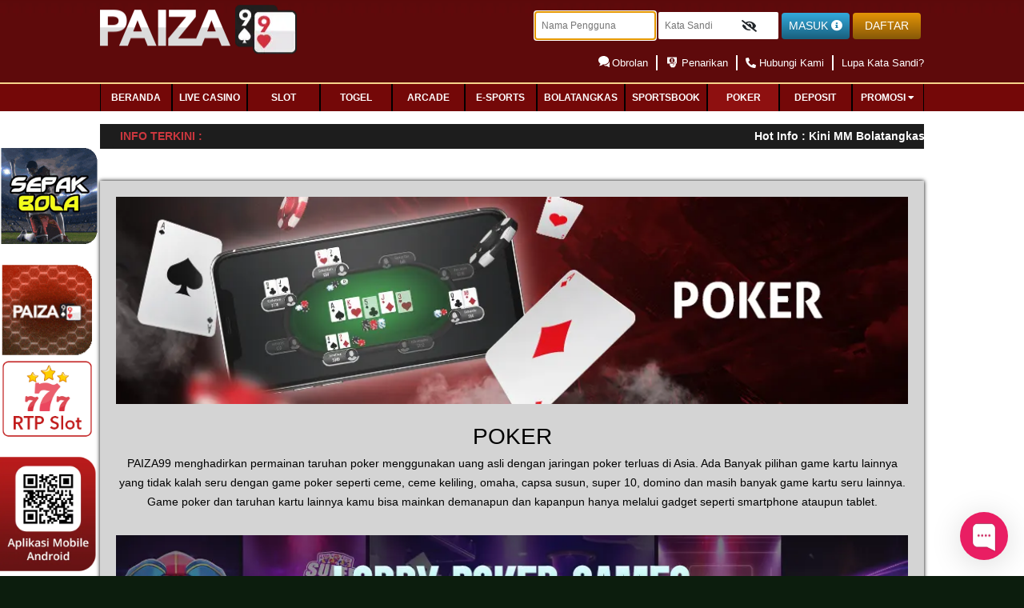

--- FILE ---
content_type: text/html; charset=UTF-8
request_url: https://paizza99.biz/games/poker
body_size: 15141
content:
<!doctype html>
<html lang="en" class="theme__paiza99">
    <head>
        <!-- Required meta tags -->
        <meta charset="utf-8">
        <meta name="viewport" content="width=device-width, initial-scale=0.3">
        <!-- Csrf Token -->
        <meta name="csrf-token" content="TSqsBl3ELQHwRG5wsM632quQrt7ROkntjAJQ9u5Q">
                <title>Paiza99 | Situs Casino Online, Slot online, dan Live Casino Terpercaya</title>
        <meta name="description" content="Paiza99 adalah situs casino online terpercaya. Daftar agen casino uang asli di situs casino, baccarat, dan slot game terbaik dari paiza99.">
        <meta name="keywords" content="paiza99, casino online, casino, live casino, agen casino, live casino online,, slot gacor,  betting online, slot online">

        <!-- Meta tag -->
 
<meta http-equiv="Content-type" content="text/html;charset=UTF-8">
<meta name="author" content="paiza99">
<meta name="robots" content="index, follow" />
<meta name="copyright" content="paiza99" />
<meta name="geo.placename" content="Jakarta" />
<meta name="geo.region" content="ID-JK" />
<meta name="geo.country" content="ID" />
<meta name="language" content="ID" />
<meta name="notif-language" content="ID" />
<meta name="tgn.nation" content="Indonesia" />
<meta name="rating" content="general" />
<meta name="distribution" content="global" />
<meta name="author" content="paiza99" />
<meta name="publisher" content="paiza99" />
<meta name="copyright" content="copyright@ 2017 paiza99" />
<meta name="DC.Publisher" content="paiza99" >
<meta name="csrf-token" content="vXkGMHbmSMahJX6chOScLCveyXuMQvt2VuTf939n">
<meta name="csrf-token" content="AzLBAPVxWXbxUDp3gHTB5IYDkWPJU1yOeaHUFM8Q">
<meta name="google-site-verification" content="Bk0SDTaGfw14xqVuPt5wizBEr9gUiaI2kiOO-3PDoo8" />
<meta name="google-site-verification" content="otK6O7Lp89FU3YN5tG68FIStyGuKNC4aexVl8FUGyqs" />
<meta name="google-site-verification" content="9AJGDKEwZf7NbeYAkgszEKnVTbHxr7bi2i2UtwxsoLc" />
<meta name="google-site-verification" content="OQuyQoZvHTs6vHcX278wsK8yXV-Nm8OitAUaQlZzFoM" />
<meta name="google-site-verification" content="cRBIcnkp9wT6PzIhcBn2qjvhb6yM8vXzbOu-LIBBnaI" />
<meta name="google-site-verification" content="R46DnLr9sSbqi2W6jrpj5AC2oM1zAZJdEeHyaZeQu84" />
<meta name="google-site-verification" content="85IdCilYPB1QdicKWaBtFhGQmj5HiwglAEkyznChJlc" />
<meta name="google-site-verification" content="6QZqwFLNNkFu83dxYExfyAg4a1pqpfnmZ2BTwdAXEUQ" />
<meta name="google-site-verification" content="57gaDrMIlnVaPHzWi2-p92HGC0A2yzKCykJZDBZg8RU" />
<meta name="google-site-verification" content="kpqsJed1LVUhCq50BlsUaP35HjIYzLYdGXgBkg1Hq2I" />
<meta name="google-site-verification" content="73ctwHc2TsEpqNhT2km8Jr_Uyo1NYOp5vp4N_RPGAnM" />
<meta name="google-site-verification" content="UX2zS82Z3dbq6bGN47VNrZkewyYjpfKNdQEwwx29bB4" />
<meta name="google-site-verification" content="lBInW693hU6NS9W-nmSTKSrFKChxdJODtCAB-w5Eyrc" />
<meta name="google-site-verification" content="M8zI8kORZ8Gt_oMrxuRnWkME-1H_DVxTm3Ria0claEg" />
<meta name="google-site-verification" content="iFyUVIo-ZmmjL-JkoyKxQcOGnKB9bVyFUvc6fIq6Q1M" />
<meta name="google-site-verification" content="6GKcQOnUX7EiECgIyEi1AeUlvHuTlT83OL1rbyzJlBg" />
<meta name="google-site-verification" content="UG2-fZtA3A0IawXiSUV2CmWMug8Yg_7BYn2pIcWY6IA" />
<meta name="google-site-verification" content="IC-eGkKAmI6niR22QOUB4D4WVWsYKXkMiiQP_iIKdjc" />
<meta name="google-site-verification" content="sodGL326D1Zi8qlCqV9exZmsNkipqhtvhox0QQ6seig" />
<meta name="google-site-verification" content="r-QfNnVIpKBl4OLxZtU8FMvtypeRmdJHdZfXYNbnJVY" />
<meta name="google-site-verification" content="MnCDtSwfGK4LyLJqA4QcAnYBHxB0KzTZbsJbVr9cbsI" />
<meta name="google-site-verification" content="s30LK335iDrcHqvWxiRd09Ksu0XC1RZDb9X1PLq-JaM" />
<meta name="google-site-verification" content="P05NohiCrHjUvhuV7dO4pI3J05D34kxcdgJkiOKXJ04" />
<meta name="google-site-verification" content="jg2eNDbRFLzwzaLQKE9LrBEU7_GRCFoacanqivg0_Cc" />
<meta name="google-site-verification" content="2M_2LSJAa2-z7S9PRHGC5I6sFc6eF6vKNedIK8fJtas" />
<meta name="google-site-verification" content="jiUgk7uzxlnIE0IyV-E2WhqkMNZPx0pYiC4yq719RE4" />
<meta name="google-site-verification" content="xWcheAhqbLnDBA9A8_lwtdhoZ20kN2Riz3Chj6hJtWc" />
<meta name="google-site-verification" content="89hk9qqaJJvgH-3BAUb1PS03kcjMOz52tqcEneNrjDY" />
<meta name="google-site-verification" content="b48iJE-t5NHY0rgyotsrzDjoT_6uRXjSbnVLU4zyfqI" />
<meta name="google-site-verification" content="4wXj9VAw_w8z8tKvVNeXnOekYFH-G2zgy7kB_qZUnAQ" />
<meta name="google-site-verification" content="Frd7GQLqJdUKyeCIo3fggi0i_f7sLMRJ7EmbKtwT2EY" />
<meta name="google-site-verification" content="-v6RdAeaRFs85zTqo8la--owQLHaPfFgTY4DVyE8dGY" />
<meta name="google-site-verification" content="_LgCR9LB3wAAk-GFyqdH65gvU4NxaaUxaPu-2mxd3sU" />
<meta name="google-site-verification" content="NKv6uGvVXyizD43fgWUVconHED96QPt6bnmy9rog9ZA" />
<meta name="google-site-verification" content="uE5wJWUHxwwHV7hAylfY2R3zB70aDCYmkMdR8QlWdR4" />
<meta name="google-site-verification" content="ZSTeapI9dyR-7aSp9dDxGcgRKKGPBDVG9VPpKtdT3uU" />
<meta name="google-site-verification" content="NZsZmkJuEXscS9ApmpNt9qbVXA9W2u-HlVzZqK4OeTY" />
<meta name="google-site-verification" content="kIFwzCiHu3YJSrEH_46pNyS9cNXP3YrKRiM2qYDTI7Y" />
<meta name="google-site-verification" content="Pqo5jDuWCbDUmCwHmlh_k8ws6I-kSZaka04Ek33ZfCs" />
<meta name="google-site-verification" content="_60BtGdMIoMUVO2snwzarkTwrbSL6Vu5fZNK3iQQA1g" />
<meta name="google-site-verification" content="ZKPi9U0RUHaGSHm0PhY1uW5bUMBWZSCcVP1SSPKpy8E" />
<meta name="google-site-verification" content="KDoY6bNeS43W7-AFliMOMnPCeyBa_efQx521eSYgcqY" />
<meta name="google-site-verification" content="pga4P3bJhGSRJnsgWV8jI5hutFB4OUPn_NpdJxR2s88" />
<meta name="google-site-verification" content="JTloQNFBS8DYkOSxXNvS4l6h0t2iAy3sUCnJkhOWWdw" />
<meta name="google-site-verification" content="MF6jrlWrDGgLx2FDW7QHxDgvIMP3n_tYVAodMNeHz_M" />
<meta name="google-site-verification" content="lIOEaxOifRpsjp6J2oXWQe8mBJoM5dUw4cycXN4mKEg" />
<meta name="google-site-verification" content="zL_PJTEEpThf2-ZTLR-mczwbo8ZGq4ciI7jgGpdo7TE" />
<meta name="google-site-verification" content="8JjggJKtRtzzXXY8O8KexcIuxKmoHJxnt1z5sfx0XWU" />
<meta name="google-site-verification" content="cC4DtQUV0hC2BXewEUo4KtCqWOvNzO8ByEwml6GnPcs" />
<meta name="google-site-verification" content="O4FSIfQtrKh5duHWlvDAEhG8ipg5sX3yMS4NObTBvyk" />
<meta name="google-site-verification" content="yrCvUV25RPMGMLHPvwwvtQLGPQorTjJrLVcBYcbxu84" />
<meta name="google-site-verification" content="8OiU4PrVesE6a4L_ExoGExVSslIf2Wv1dgAJaswngAw" />
<meta name="google-site-verification" content="7RqatI5inW_5boNUbrgxB0x5EivWN-KEMi0FF5Kq_ZE" />
<meta name="google-site-verification" content="Dqq8IrDdXQHNluMRJ2FXgm1iE0tErEcb1DruJMkHqck" />
<meta name="google-site-verification" content="wVe1-H1ELN0ztsfuIpObXSKsZs3q6CStCdAmM-lITsE" />
<meta name="google-site-verification" content="MPdM_sN2dP-K-dSJEryuZj2EYuym9RPZ-GPjiIijLyc" />
<meta name="google-site-verification" content="sVRmvOEK7mfDrDchLAxTbIfjb7bKPynVdBWD0u6DzGk" />
<meta name="google-site-verification" content="DZHTHM5QFekTCnRO3_opo1tPyaX4xlgkC_mXoA6b0U0" />
<meta name="google-site-verification" content="3aBBCFQwmr1oitT9WCjp2TEbjdnqDanHxVqWu11zh4U" />
<meta name="google-site-verification" content="nZo8wv5riFd0kI4bA88_TLK1ASrWO4c6FdtCc2D_uBU" />
<meta name="google-site-verification" content="1Y0BGxMOzD8panU5Dv4ZL1eYq-9u_q_xy5rvKetkdJI" />
<meta name="google-site-verification" content="GDleOXBa0Y9-cYDOEPms-G9g8f5mgogvqdomLpdD718" />
<meta name="google-site-verification" content="tJejX4xQKcpxvKkejTSwuAz7ROFP62LuEkP6HtksR9E" />
<meta name="google-site-verification" content="G7VAUwKLJCz8UKZt0AnS_qrjMFIgBa6lFD5XIcFqZpI" />
<meta name="google-site-verification" content="dz4I1kakdGmskdONXmmXwlrOkVAQ_YpV8vw7Se3OxnA" />
<meta name="google-site-verification" content="ayRrOBYWI2Iut8XEsLpUd-nYwcoZOtkpD2vUtnC4S2o" />
<meta name="google-site-verification" content="b0HIe-fPyGnhzWqMobR77QQUNwdI9ifGRVhUqUC2V3A" />
<meta name="google-site-verification" content="HQ-YFA5AFgRQDwFViLDZA7Dh27IA9_ZtHDPmurxOVYU" />
<meta name="google-site-verification" content="Fxn4OQ0FL8ywALqXtFRiUFa5w5RKNIuPmD7b3GHRkAE" />
<meta name="google-site-verification" content="Q3rjyPHhWdY5Tu8T46KdLPzLZ6jeNCRQrSbbwJSaNsc" />
<meta name="google-site-verification" content="q6ZBc6FYni485JPB3BaxWDj-e85XJ_1ilVc3WRqoZqc" />
<meta name="google-site-verification" content="jN55HJemVTcpFNCM85bYHv1sNzeReOJIDMmYHI1UHvg" />
<meta name="google-site-verification" content="54AnygJi_TkalhK8LCU90c57tAaF648nbt9QVw-GdxY" />
<meta name="google-site-verification" content="rDbkHhOg68Udggt1X8YrIXh8pfOqVJJqqaRz-x6YBew" />
<meta name="google-site-verification" content="Gigt99EgKAZ-Vg25TRA8bW9FyJYg-feDukbJES00WdU" />
<meta name="google-site-verification" content="yxVLfDUzbYkzNJaX3W_FgKggwLgOAXxa0NesoWizoUw" />
<meta name="google-site-verification" content="rH42IVbc9QmS8q1asN_t_WMcuBJiBMe_-JhNfQWDIKs" />
<meta name="google-site-verification" content="A1re-8UZqrkhucVsgXJxtB7wriVp0a-4fmNlNHPGuQ0" />
<meta name="google-site-verification" content="3NQ46HEd4shbu1Cl763tO-e3TChT8ufnLr7lYV_AtDE" />
<meta name="google-site-verification" content="8m-IlQTFzxMC8DArvsH7nDLgizsXWmHqAobbHTkgOeU" />
<meta name="google-site-verification" content="kOFhe2W0eQrBivE6y3VLKgvfjf4-w76VD29OopNUq-g" />
<meta name="google-site-verification" content="9WbTHDZaIZD_2KOHZIVt1ck_JWiVyKStI1m0VrEw-Kg" />
<meta name="google-site-verification" content="vjCN2-d3rJpQZGkX9laWRl1Vciky2IQrpEu63gsXuXE" />
<meta name="google-site-verification" content="gaiH5703RsdjTrfEgWVXBtscfQ04ANxm-LmGY8rxTzg" />
<meta name="google-site-verification" content="eUmY-CpMxRSzpfOuubmAD-p_4Oo29G1vvnaqZPBNG6Q" />
<meta name="google-site-verification" content="ukw4aTw9yiuFG30F5IgfnGy5PwPyz-uh6sIhmYHGxSU" />
<meta name="google-site-verification" content="jeG79ucsu_hJCaq4iVVcEvVF_B1QYkixtqRGrOglgjU" />
<meta name="google-site-verification" content="BhFF5AZ-xgWQ0lgd4AbGzLEVZ4tmMKKBquBLI0ZK1rw" />
<meta name="google-site-verification" content="stW1HHSwi-8iT5nskcDLXlm_dDlF-f1aPR3JQMhK464" />
<meta name="google-site-verification" content="KtW87i21IT1pqMnXQLwl2BOS1IgQ7CfApstKWPPiNrk" />
<meta name="google-site-verification" content="QOayfLyRVuVjHOE41mxXM9DY_bE6ejMBmL2f4Bl3B-8" />
<meta name="google-site-verification" content="6_aD_pIS_bKWQq53xbSLP2at92GQeixPp4JLs2WIhY4" />
<meta name="google-site-verification" content="dPpRQcNi-1TM6woXovEa09KN7uKPfwfnjm8LgL50eZ8" />
<meta name="google-site-verification" content="9ehOV2uoZSsheoSAWOELM-SNNw84H-CgYXyKViuMgRw" />
<meta name="google-site-verification" content="9rPENcisPb9peyGSaIA7WZyNFk53v6NYc2BjCuH36ME" />
<meta name="google-site-verification" content="0Bvw0I8joej-NpQcVX_gvsjPnfkQI_G4yM187qpNaXE" />
<meta name="google-site-verification" content="FbmB8wlDdRoyeEn8z_hVb8rhBEbC4g8qYuRfLQqh_Ds" />
<meta name="google-site-verification" content="fRZTVE6y8Kr4DuPxIePJqZd0rV1NWILBa-2UVf-S4hQ" />
<meta name="google-site-verification" content="ZGlHJsE9L06SBU_swniE3qDHGm7QiXAZ7uCOdEne_a0" />
<meta name="google-site-verification" content="-sRYnpVV8kDgvCHjIylR2L7qVYy-dlbqGg1_L2QnqkI" />
<meta name="google-site-verification" content="EZEwWXVWOOAB6lgd9Qr1YKIUMYdztRNYmnU2flBiTpA" />
<meta name="google-site-verification" content="KwRE6Y7ktL_OK8HH5SZzMYxdpmkjugXUf5FSxjeWK18" />
<meta name="google-site-verification" content="PqjdMf49KXbSvVwmuMaM4jhmr79oTIqperQtZ5ba3K8" />
<meta name="google-site-verification" content="DgI9NrMYYyLT1uuX0MQFSBLBSXm3PVMZTEEAYKpTneM" />
<meta name="google-site-verification" content="WBFo4eIKAhbnp1ivDAVZoI0QCzA3_KtDPcfPyR15jUA" />
<meta name="google-site-verification" content="UCKYS7kD4mNcqiiLKTSbAeNzcbFe5VbK94YfuUJhpTA" />
<meta name="google-site-verification" content="ip0eXDj8Lxt-uRFL1iO_HVBguPJDUSQxCQImpTJxf94" />
<meta name="google-site-verification" content="ITcqHZ62YFgVztA3tefMYxbURRnVfhU1hKe4gDDFCUI" />
<meta name="google-site-verification" content="WkMWqCxULKePkEGEjJn7OMKNwdzveXf59wZ4u4EaF50" />
<meta name="google-site-verification" content="nkz5n5zKc82ucp_tZ3PIusHo-hdqkn9H78I01cNATf0" />
<meta name="google-site-verification" content="PH_xppmqlto9G1noQCUwSZZbu3l7bMZgXdBLfIiZ9LE" />
<meta name="google-site-verification" content="y-T75mTcGbQxSIELpBre1a8QcRK3sgyTn3RnGf3AcEU" />
<meta name="google-site-verification" content="AkUj_MEMAHHBxzVCkZhNQadrJfW3MjLzWzkP7Dh129Y" />
<meta name="google-site-verification" content="iYHpMLw-IZCpiq4v6tw11l0nZeHsDVKDJVnKclrhu4c" />
<meta name="google-site-verification" content="XUGAealeOQmW3ZLM7aTipXLIXbK0eCf0jOjUT5rFZdA" />
<meta name="google-site-verification" content="O0Kql8rL-vus3LTBxa9sbnXW9bHq4T-U27kGLezNmnk" />
<meta name="google-site-verification" content="VtiTu1PLwpkMmGR40jBDbfwo0HgChFJQebE1aW-RxF0" />
<meta name="google-site-verification" content="Vyv4Zi2ixxMez_BVi70kmRs1952ak5-uHsGo7tg79H0" />
<meta name="google-site-verification" content="wH3WdjkDLtkvAqCalCIgEfIO4E8AJCRzxhnX91Apmcg" />
<meta name="google-site-verification" content="tbDX0cJp8nOPxmgOPn_cbZKeJEQ0A0XgdZ0ZKgNQqsA" />
<meta name="google-site-verification" content="kp_d_0neG1g1K-9LVcKS9i58iVb4KPw3u-P3AAHusDs" />
<meta name="google-site-verification" content="d12Jr13ALAG8ND9C9Hkdrm6A2bVOfwUZz3_jxg_AnD0" />
<meta name="google-site-verification" content="jcfsUiee_xOtnm0Sl9tR7o-eOnGAok-zkFjW-TrzVF0" />
<meta name="google-site-verification" content="_oLzGRChJ7tjzxa4Q0BgI5tzCaVPf2CcT1fyLNre52g" />
<meta name="google-site-verification" content="xpSAYeppFLm6_TcF1xMBfDqSGBlApFx-beptQDpVa24" />
<meta name="google-site-verification" content="rXh9HZ5qI4GWuGE9uZmGZ7xm2JqwwbfbxjoCuUr2htk" />
<meta name="google-site-verification" content="Eo1g_m7pVWBjMP6aaDeMlfLUNq20bDUno9-SrSbi26s" />


<link rel="canonical" href="https://paiza.xyz" />
<link rel="amphtml" href="https://gamingzonaarea.online/paiza99" />

<script type='application/ld+json'> 
{
 "@context": "https://schema.org",
 "@type": "Organization",
 "name": "Paiza99",
 "alternateName": "Paiza99",
 "url": "https://paiza.xyz",
 "logo": "https://paiza.xyz/template/casino/desktop/assets/paiza99/img/logo/logo.webp" ,
 "description": "Paiza99 adalah situs casino online terpercaya. Daftar agen casino uang asli di situs casino paiza99. Mainkan game live casino, baccarat, dan slot game terbaik dari paiza99" 
}
</script>
        <meta name="forceClientDetect" content="desktop">
        <link rel="stylesheet" href="https://fonts.googleapis.com/css?family=Montserrat" />
        <link rel="shortcut icon" type="image/x-icon" href="https://paizza99.biz/template/casino/desktop/assets/paiza99/img/logo/favicon.webp?v=0.6"/>
        <link rel="canonical" href="https://paiza.xyz" />
        <!-- dewacrm css -->
            <link rel="stylesheet" href="https://s3-ap-southeast-1.amazonaws.com/idnpopups/retention/tingle.min.css">
            <link rel="stylesheet" href="https://paizza99.biz/template/casino/desktop/assets/paiza99/css/nw-style.css?v=0.7">
        <!-- end dewacrm css -->
        
        <!-- <meta  name='viewport' content='width=device-width, initial-scale=1.0, maximum-scale=1.0, user-scalable=0' /> -->
        <!-- Load styles -->
        <link rel="stylesheet" href="https://paizza99.biz/template/casino/assets/css/fonts.css?v=1.1.3.8">
<link rel="stylesheet" href="https://paizza99.biz/template/casino/desktop/assets/paiza99/css/app__paiza99.css?v=1.1.3.8">
<link rel="stylesheet" href="https://paizza99.biz/template/casino/desktop/assets/paiza99/css/app_hotmatch.css?v=1.1.3.8">
<link rel="stylesheet" href="https://paizza99.biz/template/casino/assets/css/fontawesome.css?v=1.1.3.8">
<link rel="stylesheet" href="https://paizza99.biz/template/casino/assets/css/brands.css?v=1.1.3.8">
<link rel="stylesheet" href="https://paizza99.biz/template/casino/assets/css/regular.css?v=1.1.3.8">
<link rel="stylesheet" href="https://paizza99.biz/template/casino/assets/css/solid.css?v=1.1.3.8">
<link rel="stylesheet" href="https://paizza99.biz/template/casino/assets/css/owl.carousel.css?v=1.1.3.8">
<link rel="stylesheet" href="https://paizza99.biz/template/casino/assets/css/swiper-bundle2.min.css?v=1.1.3.8">
<link rel="stylesheet" href="https://paizza99.biz/plugins/izi-toast/iziToast.min.css?v=1.1.3.8">
<link rel="stylesheet" href="https://paizza99.biz/template/casino/assets/css/datepicker/bootstrap-datepicker.css?v=1.1.3.8">
<link rel="stylesheet" href="https://paizza99.biz/template/casino/assets/css/falling-animation.css?v=1.1.3.8">






    

        
    </head>
    <body
         >
                
            <!-- Modal -->
<div class="modal modal-login fade" id="exampleModal" tabindex="-1" aria-labelledby="exampleModalLabel" aria-hidden="true">
    <div class="modal-dialog modal-dialog-centered modal-login__dialog">
        <div class="modal-content modal-login__content">
            <div class="modal-header modal-login__header">
                <a type="button" class="close modal-login__close" data-dismiss="modal" aria-label="Close">
                    <i class="fas fa-times"></i>
                </a>
            </div>
            <div class="modal-body">
                <div class="modal-login__form-header">
                    <img class="image-header" src="https://paizza99.biz/template/casino/desktop/assets/paiza99/img/logo/logo.webp">
                    <div class="modal-login__form-header-title">Masuk</div>
                </div>
                <form class="form-modal" method="POST" action="https://paizza99.biz/login" autocomplete="OFF">
                    <input type="hidden" name="_token" value="TSqsBl3ELQHwRG5wsM632quQrt7ROkntjAJQ9u5Q">                    <div class="input-group form-modal__group">
                        <div class="input-group-prepend">
                            <span class="input-group-text" id="basic-addon1">
                                <i class="fas fa-user"></i>
                            </span>
                        </div>
                        <input type="text" class="form-control username-check none-radius" style="background-color:#E0E0E0;" name="username" placeholder="NAMA PENGGUNA" aria-label="Username" aria-describedby="basic-addon1">
                    </div>
                    <div class="input-group form-modal__group">
                        <div class="input-group-prepend">
                            <span class="input-group-text" id="basic-addon1">
                                <i class="fas fa-lock"></i>
                            </span>
                        </div>
                        <input class="form-control none-radius" style="background-color:#E0E0E0;" id="password_login" type="password" name="password" placeholder="KATA SANDI" required="">
                        <button class="btn form-user__btn form-user__btn--pass show-pass icon-modal-eye" input="password_login" type="button" show="0">
                            <i class="fa fa-eye-slash"></i>
                        </button>
                    </div>
                    <div class="form-row">
                        <div class="form-group col-sm-6 form-modal__group form-modal__group--center">
                            <div class="form-check">
                                <input class="form-check-input" type="checkbox" id="gridCheck">
                                <label class="form-check-label" for="gridCheck">
                                    Ingat saya
                                </label>
                            </div>
                        </div>
                        <div class="form-group col-sm-6 form-modal__group form-modal__group--center">
                            <a href="https://paizza99.biz/forgot_password" class="form-modal__link">Lupa Kata Sandi?</a>
                        </div>
                    </div>
                    <div class="form-modal__btn-submit-wrapper">
                        <button type="submit" class="btn form-modal__btn form-modal__btn--login">Masuk</button>
                    </div>
                </form>
                <div class="modal-login__footer">
                    <div class="modal-login__footer-title">Atau</div>
                    <a href="https://paizza99.biz/register" class="btn form-modal__btn form-modal__btn--register">Daftar</a>
                </div>
            </div>
        </div>
    </div>
</div>
        
        <div id="snowflake-container"></div>
        <!-- header -->
        <div class="header header--fixed"     style="background-image: url(https://premicloud.net/banner/image/promotion/Paiza99_Desktop_Desktop.webp) !important; background-repeat: no-repeat; background-position: top center;"
>
    
            <div class="header-content__container">
    <div class="header-content__row">
        <div class="header-content__wrapper header-content__wrapper--logo">
            <a href=" /  " class="header-content-logo">
    <img id="logo" src="https://paizza99.biz/template/casino/desktop/assets/paiza99/img/logo/logo.webp"  alt="Paiza99 | Situs Casino Online, Slot online, dan Live Casino Terpercaya" title="Paiza99 | Situs Casino Online, Slot online, dan Live Casino Terpercaya">
</a>        </div>
        <div class="header-content__wrapper header-content__wrapper--menu">
            <div class="header-content-info">
                <form class="form-inline form-user" method="POST" action="https://paizza99.biz/login" autocomplete="OFF" id="formlogin-header" from="header">
                    <input type="hidden" name="_token" value="TSqsBl3ELQHwRG5wsM632quQrt7ROkntjAJQ9u5Q">                    <div class="form-group form-user__group">
                        <input class="form-user__input username-check" placeholder="Nama Pengguna" name="username" required="" autofocus="">
                    </div>
                    <div class="form-group form-user__group">
                        <input class="form-user__input" placeholder="Kata Sandi" id="password_logins" type="password" name="password" required="">
                        <button class="btn form-user__btn form-user__btn--pass show-pass" input="password_logins" type="button" show="0">
                            <i class="fa fa-eye-slash"></i>
                        </button>
                    </div>
                    <button type="submit" class="btn form-user__btn form-user__btn--login" value="Masuk">Masuk <i class="fas fa-info-circle"></i></button>
                    <a href="https://paizza99.biz/register" class="btn form-user__btn form-user__btn--register">Daftar</a>
                </form>
            </div>
            <div class="header-content-nav">
                <ul class="header-content-nav__menu">
                    <li class="header-content-nav__item">
                                            <a href="javascript:void(0);" onclick="LC_API.open_chat_window({source:'eye catcher'});return false" class="header-content-nav__link">
                            <i class="ico-header ico-live-chat"></i> Obrolan
                        </a>
                                        </li>
                    <li class="header-content-nav__item">
                        <a href="https://paizza99.biz/withdraw/landing" class="header-content-nav__link">
                            <i class="ico-header ico-withdraw"></i> Penarikan
                        </a>
                    </li>
                    <li class="header-content-nav__item">
                        <a href="https://paizza99.biz/page/contact-us" class="header-content-nav__link">
                            <i class="fas fa-phone-alt"></i> Hubungi Kami
                        </a>
                    </li>
                    <li class="header-content-nav__item">
                        <a href="https://paizza99.biz/forgot_password" class="header-content-nav__link">
                            Lupa Kata Sandi?
                        </a>
                    </li>
                </ul>
            </div>
        </div>

    </div>
</div>    
    

    <div class="header-navbar">
        <div class="header-navbar__container">
            <div class="header-navbar__row">
                <div class="header-navbar__wrapper">
                    <ul class="header-navigation">
                        
                        <li class="header-navigation__item ">
                            <a                                      href="https://paizza99.biz"
                                 class="header-navigation__link">
                                <span class="header-navigation__tag header-navigation__tag">BERANDA</span>
                            </a>

                        </li>
                                                    <li class="header-navigation__item ">
                                <a
                                                                    href="https://paizza99.biz/games/live-casino?category=lobby"
                                                                    class="header-navigation__link">
                                    <span class="header-navigation__tag">Live Casino</span>
                                </a>
                            </li>
                            <li class="header-navigation__item ">
                                <a href="https://paizza99.biz/games/slot" class="header-navigation__link">
                                    <span class="header-navigation__tag">Slot</span>
                                </a>
                                                            </li>
                                                <li class="header-navigation__item ">
                            <a href="https://paizza99.biz/games/togel" class="header-navigation__link">
                                <span class="header-navigation__tag">Togel</span>
                            </a>
                                                    </li>
                        <li class="header-navigation__item ">
                            <a href="https://paizza99.biz/games/idnrng" class="header-navigation__link">
                                <span class="header-navigation__tag">Arcade</span>
                            </a>
                                                    </li>
                        <li class="header-navigation__item ">
                            <a href="https://paizza99.biz/games/esports" class="header-navigation__link" >
                                <span class="header-navigation__tag">e-sports</span>
                            </a>
                                                    </li>
                        <li class="header-navigation__item ">
                                                                                        <a href="https://paizza99.biz/games/mickeymouse" class="header-navigation__link">
                                    <span class="header-navigation__tag">BolaTangkas</span>
                                </a>
                                                                                </li>
                        <li class="header-navigation__item ">
                            <a href="https://paizza99.biz/games/sportsbook" class="header-navigation__link">
                                <span class="header-navigation__tag">Sportsbook</span>
                            </a>
                                                    </li>
                                                    <li class="header-navigation__item  active ">
                                <a href="https://paizza99.biz/games/poker" class="header-navigation__link">
                                    <span class="header-navigation__tag">POKER</span>
                                </a>
                                                            </li>
                                                <li class="header-navigation__item ">
                            <a href="  https://paizza99.biz/deposit/landing " class="header-navigation__link">
                                <span class="header-navigation__tag">Deposit</span>
                            </a>
                        </li>
                                                    <li class="dropdown header-navigation__item " type="button" id="dropdownMenuButton" data-toggle="dropdown" aria-haspopup="true" aria-expanded="false">
                                <a class="header-navigation__link">
                                    <span class="header-navigation__tag">Promosi <span><i class="fas fa-caret-down" style="display: contents;"></i></span></span>
                                </a>
                            </li>
                                <div class="dropdown-menu" aria-labelledby="dropdownMenuButton">
                                <li class="header-navigation__item ">
                                    <a href="https://paizza99.biz/promotion" class="header-navigation__link" style="border: none">
                                        <span class="header-navigation__tag">Promosi</span>
                                    </a>
                                </li>
                                <li class="header-navigation__item ">
                                    
                                        <a                                                  class="header-navigation__link" style="border: none"href="https://paizza99.biz/referral
                                            " >
                                            <span class="header-navigation__tag">Referral</span>
                                        </a>
                                    
                                </li>
                            </div>
                                                                    </ul>
                </div>
            </div>
        </div>
    </div>
</div>
        <!-- / header -->
        
        
        <div class="content content--header-fixed" >
            <div class="content__container">
                <div class="content__wrapper">
                    <div class="marquee">
    <div class="marquee__container">
        <div class="marquee__wrapper">
                        <label class="marquee__label">Info Terkini :</label>
                        <div class="marquee__msg">
                <div class="marquee__content">
                    <div id="runningText">
                        Hot Info : Kini MM Bolatangkas Paiza99 Hadir Fitur Jackpot Mega Prize  . Link Alternatif Resmi : https://heylink.me/paiza99.store ,  https://paiza99deal.net ,https://paizaslot1.online, https://paiza303.us
                    </div>
                </div>
            </div>
        </div>
    </div>
</div>
                    <div class="content__main">
        <div class="game-lobby">
        <div class="game-box game-box--transparent">
            <div class="game-box game-box--transparent">
    <div class="game-box__wrapper">
        <div class="game-box__item game-box__item--row-1">
            <picture style="width: 100%; padding-bottom: 10px;">
                <img src="https://paizza99.biz/template/casino/desktop/assets/paiza99/img/poker/Poker-Thumbnail.webp" style="width: 100%;" alt="poker" title="poker">
            </picture>
        </div>
        <div class="game-box__item game-box__item--row-1">
            <div class="game-box__title-page">
                <p>POKER</p>
                <span>
                    PAIZA99 menghadirkan permainan taruhan poker menggunakan uang asli dengan jaringan poker terluas di Asia. Ada Banyak pilihan game kartu lainnya yang tidak kalah seru dengan game poker seperti ceme, ceme keliling, omaha, capsa susun, super 10, domino dan masih banyak game kartu seru lainnya. Game poker dan taruhan kartu lainnya kamu bisa mainkan demanapun dan kapanpun hanya melalui gadget seperti smartphone ataupun tablet.
                </span>
            </div>
        </div>
        <div class="game-box__item game-box__item--row-1">
            <div class="game-box__title-page">
                                    <a data-toggle="modal" data-target="#exampleModal" class="submitKecil">
                                                        <picture style="width: 100%; padding-bottom: 10px;">
                            <img src="https://paizza99.biz/template/casino/mobile/assets/paiza99/img/poker/pokernewlobby.webp" alt="Paiza99 | Situs Casino Online, Slot online, dan Live Casino Terpercaya" style="width: 100%;">
                        </picture>
                    </a>
            </div>
        </div>
                                                        <div class="game-box__item  game-box__item--row-6  box-item-poker">
                        <div class="game-box__item-wrapper">
                                                            <img class="game-box__item-img lazy" src="https://csnmedia.asia/paiza99/media/spots/lobby-idnpoker/Paiza991.webp" alt="Mejahoki.webp" style="width: 100%;height: 150px;">
                                                        
                                                                                        <div class="game-box__item-badge">NEW</div>
                                                                                    <div class="game-box__btn-overlay">
                                                                                                    <a href="javascript:void(0)" data-toggle="modal" data-target="#exampleModal" class="btn game-box__btn">Mainkan</a>
                                                            </div>
                        </div>
                        <div class="game-box__title">
                            <p>Joker Cash</p>
                        </div>
                    </div>
                                                                <div class="game-box__item  game-box__item--row-6  box-item-poker">
                        <div class="game-box__item-wrapper">
                                                            <img class="game-box__item-img lazy" src="https://csnmedia.asia/paiza99/media/spots/lobby-idnpoker/Paiza99.webp" alt="jos.png" style="width: 100%;height: 150px;">
                                                        
                                                                                        <div class="game-box__item-badge">NEW</div>
                                                                                    <div class="game-box__btn-overlay">
                                                                                                    <a href="javascript:void(0)" data-toggle="modal" data-target="#exampleModal" class="btn game-box__btn">Mainkan</a>
                                                            </div>
                        </div>
                        <div class="game-box__title">
                            <p>Joker Spin</p>
                        </div>
                    </div>
                                                                <div class="game-box__item  game-box__item--row-6  box-item-poker">
                        <div class="game-box__item-wrapper">
                                                            <img class="game-box__item-img lazy" src="https://csnmedia.asia/paiza99/media/spots/lobby-idnpoker/super 10.webp" alt="Super10.webp" style="width: 100%;height: 150px;">
                                                        
                                                                                                                <div class="game-box__btn-overlay">
                                                                                                    <a href="javascript:void(0)" data-toggle="modal" data-target="#exampleModal" class="btn game-box__btn">Mainkan</a>
                                                            </div>
                        </div>
                        <div class="game-box__title">
                            <p>Super 10</p>
                        </div>
                    </div>
                                                                <div class="game-box__item  game-box__item--row-6  box-item-poker">
                        <div class="game-box__item-wrapper">
                                                            <img class="game-box__item-img lazy" src="https://csnmedia.asia/paiza99/media/spots/lobby-idnpoker/bandar capsa.webp" alt="Bandar-Capsa.webp" style="width: 100%;height: 150px;">
                                                        
                                                                                                                <div class="game-box__btn-overlay">
                                                                                                    <a href="javascript:void(0)" data-toggle="modal" data-target="#exampleModal" class="btn game-box__btn">Mainkan</a>
                                                            </div>
                        </div>
                        <div class="game-box__title">
                            <p>Bandar Capsa</p>
                        </div>
                    </div>
                                                                <div class="game-box__item  game-box__item--row-6  box-item-poker">
                        <div class="game-box__item-wrapper">
                                                            <img class="game-box__item-img lazy" src="https://csnmedia.asia/paiza99/media/spots/lobby-idnpoker/qq spirit.webp" alt="QQ-Spirit.webp" style="width: 100%;height: 150px;">
                                                        
                                                                                                                <div class="game-box__btn-overlay">
                                                                                                    <a href="javascript:void(0)" data-toggle="modal" data-target="#exampleModal" class="btn game-box__btn">Mainkan</a>
                                                            </div>
                        </div>
                        <div class="game-box__title">
                            <p>QQ Spirit</p>
                        </div>
                    </div>
                                                                <div class="game-box__item  game-box__item--row-6  box-item-poker">
                        <div class="game-box__item-wrapper">
                                                            <img class="game-box__item-img lazy" src="https://csnmedia.asia/paiza99/media/spots/lobby-idnpoker/domino dealer.webp" alt="Domino-Dealer.webp" style="width: 100%;height: 150px;">
                                                        
                                                                                                                <div class="game-box__btn-overlay">
                                                                                                    <a href="javascript:void(0)" data-toggle="modal" data-target="#exampleModal" class="btn game-box__btn">Mainkan</a>
                                                            </div>
                        </div>
                        <div class="game-box__title">
                            <p>Domino Dealer</p>
                        </div>
                    </div>
                                                                <div class="game-box__item  game-box__item--row-6  box-item-poker">
                        <div class="game-box__item-wrapper">
                                                            <img class="game-box__item-img lazy" src="https://csnmedia.asia/paiza99/media/spots/lobby-idnpoker/omaha.webp" alt="Omaha.webp" style="width: 100%;height: 150px;">
                                                        
                                                                                                                <div class="game-box__btn-overlay">
                                                                                                    <a href="javascript:void(0)" data-toggle="modal" data-target="#exampleModal" class="btn game-box__btn">Mainkan</a>
                                                            </div>
                        </div>
                        <div class="game-box__title">
                            <p>Omaha</p>
                        </div>
                    </div>
                                                                <div class="game-box__item  game-box__item--row-6  box-item-poker">
                        <div class="game-box__item-wrapper">
                                                            <img class="game-box__item-img lazy" src="https://csnmedia.asia/paiza99/media/spots/lobby-idnpoker/superbull.webp" alt="Super-Bull.webp" style="width: 100%;height: 150px;">
                                                        
                                                                                                                <div class="game-box__btn-overlay">
                                                                                                    <a href="javascript:void(0)" data-toggle="modal" data-target="#exampleModal" class="btn game-box__btn">Mainkan</a>
                                                            </div>
                        </div>
                        <div class="game-box__title">
                            <p>Super Bull</p>
                        </div>
                    </div>
                                                                <div class="game-box__item  game-box__item--row-6  box-item-poker">
                        <div class="game-box__item-wrapper">
                                                            <img class="game-box__item-img lazy" src="https://csnmedia.asia/paiza99/media/spots/lobby-idnpoker/capsun.webp" alt="Capsa-Susun.webp" style="width: 100%;height: 150px;">
                                                        
                                                                                                                <div class="game-box__btn-overlay">
                                                                                                    <a href="javascript:void(0)" data-toggle="modal" data-target="#exampleModal" class="btn game-box__btn">Mainkan</a>
                                                            </div>
                        </div>
                        <div class="game-box__title">
                            <p>Capsa Susun</p>
                        </div>
                    </div>
                                                                <div class="game-box__item  game-box__item--row-6  box-item-poker">
                        <div class="game-box__item-wrapper">
                                                            <img class="game-box__item-img lazy" src="https://csnmedia.asia/paiza99/media/spots/lobby-idnpoker/poker.webp" alt="Poker.webp" style="width: 100%;height: 150px;">
                                                        
                                                                                                                <div class="game-box__btn-overlay">
                                                                                                    <a href="javascript:void(0)" data-toggle="modal" data-target="#exampleModal" class="btn game-box__btn">Mainkan</a>
                                                            </div>
                        </div>
                        <div class="game-box__title">
                            <p>Poker</p>
                        </div>
                    </div>
                                                                <div class="game-box__item  game-box__item--row-6  box-item-poker">
                        <div class="game-box__item-wrapper">
                                                            <img class="game-box__item-img lazy" src="https://csnmedia.asia/paiza99/media/spots/lobby-idnpoker/ceme keliling.webp" alt="Ceme-Keliling.webp" style="width: 100%;height: 150px;">
                                                        
                                                                                                                <div class="game-box__btn-overlay">
                                                                                                    <a href="javascript:void(0)" data-toggle="modal" data-target="#exampleModal" class="btn game-box__btn">Mainkan</a>
                                                            </div>
                        </div>
                        <div class="game-box__title">
                            <p>Ceme Keliling</p>
                        </div>
                    </div>
                                                                <div class="game-box__item  game-box__item--row-6  box-item-poker">
                        <div class="game-box__item-wrapper">
                                                            <img class="game-box__item-img lazy" src="https://csnmedia.asia/paiza99/media/spots/lobby-idnpoker/domino.webp" alt="Domino.webp" style="width: 100%;height: 150px;">
                                                        
                                                                                                                <div class="game-box__btn-overlay">
                                                                                                    <a href="javascript:void(0)" data-toggle="modal" data-target="#exampleModal" class="btn game-box__btn">Mainkan</a>
                                                            </div>
                        </div>
                        <div class="game-box__title">
                            <p>Domino</p>
                        </div>
                    </div>
                                                                <div class="game-box__item  game-box__item--row-6  box-item-poker">
                        <div class="game-box__item-wrapper">
                                                            <img class="game-box__item-img lazy" src="https://csnmedia.asia/paiza99/media/spots/lobby-idnpoker/ceme.webp" alt="Ceme.webp" style="width: 100%;height: 150px;">
                                                        
                                                                                                                <div class="game-box__btn-overlay">
                                                                                                    <a href="javascript:void(0)" data-toggle="modal" data-target="#exampleModal" class="btn game-box__btn">Mainkan</a>
                                                            </div>
                        </div>
                        <div class="game-box__title">
                            <p>Ceme</p>
                        </div>
                    </div>
                                            <div class="game-box__item game-box__item--row-btn">
                            <a data-toggle="modal" data-target="#exampleModal" class="btn game-box__btn-submit submitKecil">
                    Mainkan
                </a>
                <p href="#" class="game-box__submit">
                    Belum Punya Akun? <a href="https://paizza99.biz/register">Daftar Gratis!</a>
                </p>
                    </div>
    </div>
</div>        </div>
    </div>
    </div>
                                    </div>
            </div>
        </div>
        <!-- footer -->
            <div class="footer">
            <div class="footer__qr" style="bottom: 400px;">
            <a target="_blank" href="https://pintas.vip/paiza99tv">
                <img src="https://paizza99.biz/template/casino/desktop/assets/paiza99/img/logo/livestream.gif" style="width: 80px;margin: 5px 2px;">
            </a>
        </div>
                        <div class="footer__qr" style="bottom: 260px;">
            <a target="_blank" href="https://t.ly/paiza99zonawinn">
                <img src="https://paizza99.biz/template/casino/desktop/assets/paiza99/img/logo/zona_casino.gif" style="width: 75px;margin: 5px 2px;">
            </a>
        </div>
                <div class="footer__qr" style="bottom: 155px;">
            <a target="_blank" href="https://paizza99.biz/rtp-slot">
                <img src="https://paizza99.biz/template/casino/desktop/assets/paiza99/img/logo/Gif-RTP.gif" style="width: 75px;margin: 5px 2px;">
            </a>
        </div>
            <div class="footer__qr">
        <a>
            <img style="width: 80px" src="https://paizza99.biz/template/casino/desktop/assets/paiza99/img/download/Paiza99-QRCode.webp">
        </a>
    </div>
        <div class="footer__container">
        <div class="footer-content">
    <div class="footer-content__nav">
        <div class="footer-content__wrapper">
            <ul class="footer-content-nav">
                                                                            <li class="footer-content-nav__item">
                            <a href="https://paizza99.biz/page/peraturan" class="footer-content-nav__link">
                                PERATURAN
                            </a>
                        </li>
                                                                                <li class="footer-content-nav__item">
                            <a href="https://paizza99.biz/page/kebijakan-privasi" class="footer-content-nav__link">
                                KEBIJAKAN PRIVASI
                            </a>
                        </li>
                                                                                <li class="footer-content-nav__item">
                            <a href="https://paizza99.biz/page/kebijakan-cookies" class="footer-content-nav__link">
                                KEBIJAKAN COOKIES
                            </a>
                        </li>
                                                                                <li class="footer-content-nav__item">
                            <a href="https://paizza99.biz/page/permainan-fair" class="footer-content-nav__link">
                                PERMAINAN FAIR
                            </a>
                        </li>
                                                                                <li class="footer-content-nav__item">
                            <a href="https://paizza99.biz/page/cara-bermain" class="footer-content-nav__link">
                                CARA BERMAIN 
                            </a>
                        </li>
                                                                                                                    <li class="footer-content-nav__item">
                            <a href="https://paizza99.biz/page/troubleshoot" class="footer-content-nav__link">
                                TROUBLESHOOT
                            </a>
                        </li>
                                                                                                                    <li class="footer-content-nav__item">
                            <a href="https://paizza99.biz/page/video-tutorial" class="footer-content-nav__link">
                                VIDEO TUTORIAL
                            </a>
                        </li>
                                                                                <li class="footer-content-nav__item">
                            <a href="https://paizza99.biz/page/alternatif-link" class="footer-content-nav__link">
                                ALTERNATIF LINK
                            </a>
                        </li>
                                                                                <li class="footer-content-nav__item">
                            <a href="https://paizza99.biz/page/anti-blokir" class="footer-content-nav__link">
                                ANTI BLOKIR
                            </a>
                        </li>
                                                                                                                        </ul>
        </div>
    </div>
</div>
        <div class="footer-content">
            <div class="footer-content__desc">
                <div class="footer-content__wrapper">
                    <h1 style="text-align: center;"><strong>Paiza99 : Situs Casino Online dan Slot Online Terpercaya di Indonesia</strong></h1>
<br>
<pstyle="text-align: center;"><a href="https://paiza.xyz">Paiza99</a>  Situs Casino Online dan Slot Games terbaik di Indonesia. Dengan game casino online terbaik yang kami hadirkan dengan game yang kami berikan seperti casino, casino online, slot games, roulette, baccarat dan masih banyak lagi permainan yang lainnya. Situs casino online indonesia unuk memberi akses ke permainan casino online paling para member.</p>

<pstyle="text-align: center;"><a href="https://paiza.xyz">Paiza99</a> adalah situs casino online dan slot games terbaik dan terpercaya di Indonesia. Mainkan game live casino, baccarat dan slot game terbaik dari <a href="https://paiza.xyz">Paiza99</a>. Daftarkan diri anda sekarang juga dan raih bonus yang ada di <a href="https://paiza.xyz">Paiza99</a></p>
                    
                </div>
            </div>
        </div>
        <div class="footer__wrapper footer__wrapper--partner">

            <div class="footer__title">
                Partner Kami :
            </div>
                <div class="footer__img-container img-provider">
                                    <div class="footer__img-wrapper footer__img-wrapper-habanero">
                    <img class="footer__img-item img-status footer__img-item-habanero" src="https://paizza99.biz/template/casino/desktop/assets/paiza99/img/home/popular/habanero.png?v=1.4" alt="habanero">
                </div>
                            <div class="footer__img-wrapper footer__img-wrapper-cq9">
                    <img class="footer__img-item img-status footer__img-item-cq9" src="https://paizza99.biz/template/casino/desktop/assets/paiza99/img/home/popular/cq9.png?v=1.4" alt="cq9">
                </div>
                            <div class="footer__img-wrapper footer__img-wrapper-btg">
                    <img class="footer__img-item img-status footer__img-item-btg" src="https://paizza99.biz/template/casino/desktop/assets/paiza99/img/home/popular/btg.png?v=1.4" alt="btg">
                </div>
                            <div class="footer__img-wrapper footer__img-wrapper-gmw">
                    <img class="footer__img-item img-status footer__img-item-gmw" src="https://paizza99.biz/template/casino/desktop/assets/paiza99/img/home/popular/gmw.png?v=1.4" alt="gmw">
                </div>
                            <div class="footer__img-wrapper footer__img-wrapper-playson">
                    <img class="footer__img-item img-status footer__img-item-playson" src="https://paizza99.biz/template/casino/desktop/assets/paiza99/img/home/popular/playson.png?v=1.4" alt="playson">
                </div>
                            <div class="footer__img-wrapper footer__img-wrapper-gameart">
                    <img class="footer__img-item img-status footer__img-item-gameart" src="https://paizza99.biz/template/casino/desktop/assets/paiza99/img/home/popular/gameart.png?v=1.4" alt="gameart">
                </div>
                            <div class="footer__img-wrapper footer__img-wrapper-skywind">
                    <img class="footer__img-item img-status footer__img-item-skywind" src="https://paizza99.biz/template/casino/desktop/assets/paiza99/img/home/popular/skywind.png?v=1.4" alt="skywind">
                </div>
                            <div class="footer__img-wrapper footer__img-wrapper-tomhorn">
                    <img class="footer__img-item img-status footer__img-item-tomhorn" src="https://paizza99.biz/template/casino/desktop/assets/paiza99/img/home/popular/tomhorn.png?v=1.4" alt="tomhorn">
                </div>
                            <div class="footer__img-wrapper footer__img-wrapper-spinominal">
                    <img class="footer__img-item img-status footer__img-item-spinominal" src="https://paizza99.biz/template/casino/desktop/assets/paiza99/img/home/popular/spinominal.png?v=1.4" alt="spinominal">
                </div>
                            <div class="footer__img-wrapper footer__img-wrapper-betsoft">
                    <img class="footer__img-item img-status footer__img-item-betsoft" src="https://paizza99.biz/template/casino/desktop/assets/paiza99/img/home/popular/betsoft.png?v=1.4" alt="betsoft">
                </div>
                            <div class="footer__img-wrapper footer__img-wrapper-bbtech">
                    <img class="footer__img-item img-status footer__img-item-bbtech" src="https://paizza99.biz/template/casino/desktop/assets/paiza99/img/home/popular/bbtech.png?v=1.4" alt="bbtech">
                </div>
                            <div class="footer__img-wrapper footer__img-wrapper-vivogaming">
                    <img class="footer__img-item img-status footer__img-item-vivogaming" src="https://paizza99.biz/template/casino/desktop/assets/paiza99/img/home/popular/vivogaming.png?v=1.4" alt="vivogaming">
                </div>
                            <div class="footer__img-wrapper footer__img-wrapper-wmcasino">
                    <img class="footer__img-item img-status footer__img-item-wmcasino" src="https://paizza99.biz/template/casino/desktop/assets/paiza99/img/home/popular/wmcasino.png?v=1.4" alt="wmcasino">
                </div>
                            <div class="footer__img-wrapper footer__img-wrapper-sexygaming">
                    <img class="footer__img-item img-status footer__img-item-sexygaming" src="https://paizza99.biz/template/casino/desktop/assets/paiza99/img/home/popular/sexygaming.png?v=1.4" alt="sexygaming">
                </div>
                            <div class="footer__img-wrapper footer__img-wrapper-ebet">
                    <img class="footer__img-item img-status footer__img-item-ebet" src="https://paizza99.biz/template/casino/desktop/assets/paiza99/img/home/popular/ebet.png?v=1.4" alt="ebet">
                </div>
                            <div class="footer__img-wrapper footer__img-wrapper-idnlive">
                    <img class="footer__img-item img-status footer__img-item-idnlive" src="https://paizza99.biz/template/casino/desktop/assets/paiza99/img/home/popular/idnlive.png?v=1.4" alt="idnlive">
                </div>
                            <div class="footer__img-wrapper footer__img-wrapper-top-trend-gaming">
                    <img class="footer__img-item img-status footer__img-item-top-trend-gaming" src="https://paizza99.biz/template/casino/desktop/assets/paiza99/img/home/popular/top-trend-gaming.png?v=1.4" alt="top-trend-gaming">
                </div>
                            <div class="footer__img-wrapper footer__img-wrapper-playstar">
                    <img class="footer__img-item img-status footer__img-item-playstar" src="https://paizza99.biz/template/casino/desktop/assets/paiza99/img/home/popular/playstar.png?v=1.4" alt="playstar">
                </div>
                            <div class="footer__img-wrapper footer__img-wrapper-microgaming">
                    <img class="footer__img-item img-status footer__img-item-microgaming" src="https://paizza99.biz/template/casino/desktop/assets/paiza99/img/home/popular/microgaming.png?v=1.4" alt="microgaming">
                </div>
                            <div class="footer__img-wrapper footer__img-wrapper-redtiger">
                    <img class="footer__img-item img-status footer__img-item-redtiger" src="https://paizza99.biz/template/casino/desktop/assets/paiza99/img/home/popular/redtiger.png?v=1.4" alt="redtiger">
                </div>
                            <div class="footer__img-wrapper footer__img-wrapper-netent">
                    <img class="footer__img-item img-status footer__img-item-netent" src="https://paizza99.biz/template/casino/desktop/assets/paiza99/img/home/popular/netent.png?v=1.4" alt="netent">
                </div>
                            <div class="footer__img-wrapper footer__img-wrapper-evolution">
                    <img class="footer__img-item img-status footer__img-item-evolution" src="https://paizza99.biz/template/casino/desktop/assets/paiza99/img/home/popular/evolution.png?v=1.4" alt="evolution">
                </div>
                            <div class="footer__img-wrapper footer__img-wrapper-booming">
                    <img class="footer__img-item img-status footer__img-item-booming" src="https://paizza99.biz/template/casino/desktop/assets/paiza99/img/home/popular/booming.png?v=1.4" alt="booming">
                </div>
                            <div class="footer__img-wrapper footer__img-wrapper-mannaplay">
                    <img class="footer__img-item img-status footer__img-item-mannaplay" src="https://paizza99.biz/template/casino/desktop/assets/paiza99/img/home/popular/mannaplay.png?v=1.4" alt="mannaplay">
                </div>
                            <div class="footer__img-wrapper footer__img-wrapper-playtech">
                    <img class="footer__img-item img-status footer__img-item-playtech" src="https://paizza99.biz/template/casino/desktop/assets/paiza99/img/home/popular/playtech.png?v=1.4" alt="playtech">
                </div>
                            <div class="footer__img-wrapper footer__img-wrapper-rtg">
                    <img class="footer__img-item img-status footer__img-item-rtg" src="https://paizza99.biz/template/casino/desktop/assets/paiza99/img/home/popular/rtg.png?v=1.4" alt="rtg">
                </div>
                            <div class="footer__img-wrapper footer__img-wrapper-gameplay">
                    <img class="footer__img-item img-status footer__img-item-gameplay" src="https://paizza99.biz/template/casino/desktop/assets/paiza99/img/home/popular/gameplay.png?v=1.4" alt="gameplay">
                </div>
                            <div class="footer__img-wrapper footer__img-wrapper-pragmaticplay">
                    <img class="footer__img-item img-status footer__img-item-pragmaticplay" src="https://paizza99.biz/template/casino/desktop/assets/paiza99/img/home/popular/pragmaticplay.png?v=1.4" alt="pragmaticplay">
                </div>
                            <div class="footer__img-wrapper footer__img-wrapper-spadegaming">
                    <img class="footer__img-item img-status footer__img-item-spadegaming" src="https://paizza99.biz/template/casino/desktop/assets/paiza99/img/home/popular/spadegaming.png?v=1.4" alt="spadegaming">
                </div>
                            <div class="footer__img-wrapper footer__img-wrapper-ion">
                    <img class="footer__img-item img-status footer__img-item-ion" src="https://paizza99.biz/template/casino/desktop/assets/paiza99/img/home/popular/ion.png?v=1.4" alt="ion">
                </div>
                            <div class="footer__img-wrapper footer__img-wrapper-pgsoft">
                    <img class="footer__img-item img-status footer__img-item-pgsoft" src="https://paizza99.biz/template/casino/desktop/assets/paiza99/img/home/popular/pgsoft.png?v=1.4" alt="pgsoft">
                </div>
                            <div class="footer__img-wrapper footer__img-wrapper-slot-mania">
                    <img class="footer__img-item img-status footer__img-item-slot-mania" src="https://paizza99.biz/template/casino/desktop/assets/paiza99/img/home/popular/slot-mania.png?v=1.4" alt="slot-mania">
                </div>
                            <div class="footer__img-wrapper footer__img-wrapper-simpleplay">
                    <img class="footer__img-item img-status footer__img-item-simpleplay" src="https://paizza99.biz/template/casino/desktop/assets/paiza99/img/home/popular/simpleplay.png?v=1.4" alt="simpleplay">
                </div>
                    
            </div>

        </div>
        <div class="footer__wrapper footer__wrapper--payment">
                        <div class="footer__title">
                Cara Pembayaran :
            </div>
            <div class="footer__img-container">
                                      <div class="footer__img-wrapper">
                                                    <img class="footer__img-item footer__img-seabank" src="https://paizza99.biz/template/casino/desktop/assets/paiza99/img/logo/bank-footer/seabank.webp" alt="seabank">
                                            </div>
                                    <div class="footer__img-wrapper">
                                                    <img class="footer__img-item" src="https://paizza99.biz/template/casino/desktop/assets/paiza99/img/logo/bank-footer/Dana.svg" alt="dana">
                                            </div>
                                    <div class="footer__img-wrapper">
                                                    <img class="footer__img-item" src="https://paizza99.biz/template/casino/desktop/assets/paiza99/img/logo/bank-footer/Gopay.svg" alt="gopay">
                                            </div>
                                    <div class="footer__img-wrapper">
                                                    <img class="footer__img-item" src="https://paizza99.biz/template/casino/desktop/assets/paiza99/img/logo/bank-footer/shopeepay.png" alt="shopeepay">
                                            </div>
                                    <div class="footer__img-wrapper">
                                                    <img class="footer__img-item" src="https://paizza99.biz/template/casino/desktop/assets/paiza99/img/logo/bank-footer/Ovo.png" alt="ovo">
                                            </div>
                                    <div class="footer__img-wrapper">
                                                    <img class="footer__img-item footer__img-jago" src="https://paizza99.biz/template/casino/desktop/assets/paiza99/img/logo/bank-footer/jago.webp" alt="jago">
                                            </div>
                 
                  <div class="footer__img-wrapper">
                      <img class="footer__img-item" src="https://paizza99.biz/template/casino/desktop/assets/paiza99/img/logo/bank-footer/voucher-88.png" alt="voucher88">
                  </div>
                  <div class="footer__img-wrapper">
                    <img class="footer__img-item qris" src="https://paizza99.biz/template/casino/desktop/assets/paiza99/img/logo/bank-footer/QRIS.png" alt="qris">
                </div>

            </div>

        </div>

        <div class="footer__wrapper footer__wrapper--security">
          <div class="footer__title">
              Dukungan Perangkat :
              <div class="footer__img-wrapper-devices">
                  <img class="footer__img-item" src="https://paizza99.biz/template/casino/desktop/assets/paiza99/img/logo/devices.webp" alt="supported devices">
              </div>
          </div>
            <div class="footer__title">
                Keamanan Terjamin :
                <div class="footer__img-wrapper-caution">
                    <img class="footer__img-item" src="https://paizza99.biz/template/casino/desktop/assets/paiza99/img/logo/Caution.webp" alt="caution">
                </div>
            </div>

        </div>

        <div class="footer__wrapper footer__wrapper--copyright">
            © 2015 - 2026 KASINO ONLINE OLEH PAIZA99.COM - SELURUH HAK CIPTA DILINDUNGI
        </div>
    </div>
</div>
        <!-- / footer -->

        <!-- load scripts -->
        <script src="https://paizza99.biz/template/casino/assets/js/jquery.slim.min.js?v=1.1.3.8"></script>
<script src="https://paizza99.biz/template/casino/assets/js/jquery.min.js?v=1.1.3.8"></script>
<script src="https://paizza99.biz/template/casino/assets/js/popper.min.js?v=1.1.3.8"></script>
<script src="https://paizza99.biz/template/casino/assets/js/bootstrap.min.js?v=1.1.3.8"></script>
<script src="https://paizza99.biz/template/casino/assets/js/marquee.min.js?v=1.1.3.8"></script>
<script src="https://paizza99.biz/template/casino/assets/js/owl.carousel.min.js?v=1.1.3.8"></script>
<script src="https://paizza99.biz/template/casino/assets/js/gsap.min.js?v=1.1.3.8"></script>
<script src="https://paizza99.biz/template/casino/desktop/assets/js/app.js?v=1.1.3.8"></script>
<script src="https://paizza99.biz/template/casino/assets/js/datepicker/bootstrap-datepicker.js?v=1.1.3.8"></script>
<script src="https://paizza99.biz/plugins/izi-toast/iziToast.min.js?v=1.1.3.8"></script>
<script src="https://paizza99.biz/plugins/lazy-load/lazyload.min.js?v=1.1.3.8"></script>
<script src="https://paizza99.biz/plugins/currency/curr.min.js?v=1.1.3.8"></script>
<script src="https://paizza99.biz/js/gp-tools.js?v=1.1.3.8"></script>
<script src="https://paizza99.biz/template/casino/assets/js/swiper-bundle2.min.js?v=1.1.3.8"></script>
<script src="https://paizza99.biz/js/template/casino/detectprivatebrowser.js?v=1.1.3.8"></script>
<script src="https://paizza99.biz/template/casino/assets/js/falling-animation.js?v=1.1.3.8"></script>

<script>
    function refreshToken() {
        $.ajax({
            url: location.origin + "/refresh-csrf",
            method: "get",
            success: function (response) {
                $('meta[name="csrf-token"]').attr('content', response)
                $('[name="_token"]').val(response);
            },
            error: function (response) {
                buzzer({
                    status: "warning",
                    timeout: false,
                    close: false,
                    msg: "Update csrf-token failed, please reload page."
                });
            }
        })
    }

    $(document).ready(function () {
        //refreshToken(); // to refresh csrf-token
    });
</script>

    <script>
        gpTools = {
                refreshToken: function (params) {
                    $.ajax({
                        url: location.origin + "/refresh-csrf",
                        method: "get",
                        success: function (response) {
                            $('meta[name="csrf-token"]').attr('content', response)
                            $('[name="_token"]').val(response);

                            return params.success();
                        },
                        error: function (response) {
                            buzzer({
                                status: "warning",
                                timeout: false,
                                close: false,
                                msg: "Update csrf-token failed, please reload page."
                            });

                            return params.errors();
                        }
                    });
                },
            }
    </script>
        <script>
        $(document).on('click', '.footer-popup', function (e) {
            e.preventDefault()
            const h = 770;
            const w = 1070;
            const y = window.top.outerHeight / 2 + window.top.screenY - (h / 2);
            const x = window.top.outerWidth / 2 + window.top.screenX - (w / 2);
            window.open($(this).attr('href'), $(this).text(), 'toolbar=no, location=no, directories=no, status=no, menubar=no, scrollbars=no, resizable=no, copyhistory=no, width=' + w + ', height=' + h + ', top=' + y + ', left=' + x);
        })
        $(document).ready(function() {
            //Init the carousel
            $(".username-check").change(function(){
                $(this).css({"text-transform":"uppercase"});
            });
            const tooltipTriggerList = document.querySelectorAll('[data-bs-toggle="tooltip"]')
            const tooltipList = [...tooltipTriggerList].map(tooltipTriggerEl => new bootstrap.Tooltip(tooltipTriggerEl))

            var swiper = new Swiper(".mySwiper", {
                slidesPerView: 4,
                spaceBetween: 10,
                freeMode: true,
                slidesOffsetAfter: 80,
            });
            $("#owl-mobile").owlCarousel({
                slideSpeed      : 500,
                paginationSpeed : 500,
                singleItem      : true,
                pagination      : true,
                navigation      : true,
                navigationText  : ["<i class=\"fas fa-chevron-left\"></i>","<i class=\"fas fa-chevron-right\"></i>"],
                autoPlay        : 7000
            });
            $(".mini-slider").owlCarousel({
                slideSpeed      : 500,
                paginationSpeed : 500,
                singleItem      : true,
                pagination      : true,
                navigation      : false,
                items           : 1,
                autoPlay        : 7000
            });
            $('.banner-withdraw').marquee({
                duration: 10000,
                duplicated: true,
                gap: 5,
                direction: 'up',
            });
        });

        $(document).ready(function() {
            var sync1 = $("#sync1");
            var sync2 = $("#sync2");

            sync1.owlCarousel({
                singleItem : true,
                autoPlay : true,
                slideSpeed : 1000,
                navigation : true,
                navigationText  : ["<i class=\"fas fa-chevron-left\"></i>","<i class=\"fas fa-chevron-right\"></i>"],
                pagination:false,
                loop:true,
                afterAction : syncPosition,
                responsiveRefreshRate : 200,
            });

            sync2.owlCarousel({
                items : 5,
                itemsDesktop      : [1199,10],
                itemsDesktopSmall     : [979,10],
                itemsTablet       : [768,8],
                itemsMobile       : [479,4],
                pagination:false,
                responsiveRefreshRate : 100,
                loop:true,
                afterInit : function(el){
                    el.find(".owl-item").eq(0).addClass("synced");
                }
            });

            function syncPosition(el){
                var current = this.currentItem;
                $("#sync2")
                    .find(".owl-item")
                    .removeClass("synced")
                    .eq(current)
                    .addClass("synced")
                if($("#sync2").data("owlCarousel") !== undefined){
                    center(current)
                }
            }

            $("#sync2").on("click", ".owl-item", function(e){
                e.preventDefault();
                var number = $(this).data("owlItem");
                sync1.trigger("owl.goTo",number);
            });

            function center(number){
                var sync2visible = sync2.data("owlCarousel").owl.visibleItems;
                var num = number;
                var found = false;
                for(var i in sync2visible){
                    if(num === sync2visible[i]){
                        var found = true;
                    }
                }

                if(found===false){
                    if(num>sync2visible[sync2visible.length-1]){
                        sync2.trigger("owl.goTo", num - sync2visible.length+2)
                    }else{
                        if(num - 1 === -1){
                            num = 0;
                        }
                        sync2.trigger("owl.goTo", num);
                    }
                } else if(num === sync2visible[sync2visible.length-1]){
                    sync2.trigger("owl.goTo", sync2visible[1])
                } else if(num === sync2visible[0]){
                    sync2.trigger("owl.goTo", num-1)
                }

            }

            $.ajaxSetup({
                headers: {
                    'X-CSRF-TOKEN': $('meta[name="csrf-token"]').attr('content')
                }
            });

        });


        $('.show-pass').click(function () {
                var e = $(this)
                var input = $(this).attr('input');

            if (e.attr('show') == 0) {
                e.attr('show', 1)
                $('#'+input).attr('type', 'text')
                $(this).find('i').removeClass("fa fa-eye-slash" ).addClass("fa fa-eye");
            } else {
                e.attr('show', 0)
                $('#'+input).attr('type', 'password')
                $(this).find('i').removeClass("fa fa-eye" ).addClass("fa fa-eye-slash");
            }
        });

        var templateTheme = "paiza99";


        //start marquee
        $(document).ready(function () {
            $('#runningText').marquee({
                //speed in milliseconds of the marquee
                duration: 20000,
                //gap in pixels between the tickers
                gap: 20,
                //time in milliseconds before the marquee will start animating
                delayBeforeStart: 100,
                //'left' or 'right'
                direction: 'left',
                //true or false - should the marquee be duplicated to show an effect of continues flow
                duplicated: true,
                pauseOnHover: true
            });

            
            
            
        });

        function OpenWindow(url, width = 1100, height = 700, name = 'MyWindow') {
          var screenLeft=0, screenTop=0;

          var defaultParams = { }

          if(typeof window.screenLeft !== 'undefined') {
            screenLeft = window.screenLeft;
            screenTop = window.screenTop;
          } else if(typeof window.screenX !== 'undefined') {
            screenLeft = window.screenX;
            screenTop = window.screenY;
          }

          var features_dict = {
            toolbar: 'no',
            location: 'no',
            directories: 'no',
            left: screenLeft + ($(window).width() - width) / 2,
            top: screenTop + ($(window).height() - height) / 2,
            status: 'yes',
            menubar: 'no',
            scrollbars: 'yes',
            resizable: 'no',
            width: width,
            height: height
          };
          features_arr = [];
          for(var k in features_dict) {
            features_arr.push(k+'='+features_dict[k]);
          }
          features_str = features_arr.join(',')

          var qs = url;
          var win = window.open(qs, name, features_str);
          win.focus();
          return false;
        }
       
    </script>

        <script>
        $(window).on('scroll', function () {
            var auth = "";
            var scrollTop = $(window).scrollTop();
            if (scrollTop > 0)
            {
                if (templateTheme == 'igamble247') {
                    $('.header-content-logo').stop().animate({"height": "100px"},20);
                }else{
                    $('.header-content-logo').stop().animate({"height": "60px"},20);
                }
                $('.header-content-nav').stop().animate({"padding-top": "5px"},20);
            }else{
                if (templateTheme == 'igamble247') {
                    $('.header-content-logo').stop().animate({"height": "130px"},20);
                    $('.header-content-nav').stop().animate({"padding": "10px 0px"},20);
                }else{
                    $('.header-content-logo').stop().animate({"height": "70px"},20);
                    $('.header-content-nav').stop().animate({"padding": "15px 0px"},20);
                }
            }
        });
    </script>
    
        <script>
        $(document).ready(function(){
          $("#ModalVideo").on("hidden.bs.modal",function(){
            $("#iframeYoutube").attr("src","#");
          })
        })
        
        function changeVideo(vId){
          var iframe=document.getElementById("iframeYoutube");
          iframe.src=vId;
        
          $("#ModalVideo").modal("show");
        }
    </script>

    
    
<script>
        $(document).on('click', '.contentOpen', function () {
        if ($(this).attr('open-href')) {
            var openUrl = $(this).attr('open-href');
            var openType = $(this).attr('open-type');

            if (openType === 'new-tab') {
                window.open(openUrl, '_blank');
            } else if (openType === 'pop-up') {
                openPopupTab(openUrl, '', 1180, 675, openType);
            } else if (openType === 'pop-up-parent') {
                openNewParentTab(openUrl, 'parent tab', 1024, 690, 0, 0, 'yes');
            } else if (openType === 'trigger-function') {
                Function(openUrl)();
            } else {
                window.location.href = openUrl;
            }
        }
    });

    function openPopupTab(url, params, width, height, name, target = '') {
        var screenLeft = 0,
            screenTop = 0;
        if (!name) name = '';
        if (!width) width = 1060;
        if (!height) height = 665;
        var defaultParams = {};

        if (typeof window.screenLeft !== 'undefined') {
            screenLeft = window.screenLeft;
            screenTop = window.screenTop;
        } else if (typeof window.screenX !== 'undefined') {
            screenLeft = window.screenX;
            screenTop = window.screenY;
        }

        var features_dict = {
            toolbar: 'no',
            location: 'no',
            directories: 'no',
            left: screenLeft + ($(window).width() - width) / 2,
            top: screenTop + ($(window).height() - height) / 2,
            status: 'yes',
            menubar: 'no',
            scrollbars: 'yes',
            resizable: 'no',
            width: width,
            height: height
        };
        features_arr = [];

        for (var k in features_dict) {
            features_arr.push(k + '=' + features_dict[k]);
        }

        features_str = features_arr.join(',');
        var win = window.open(url, name, features_str);

        if (target == '_parent') {
            win = window.open(url, target, name, features_str);
        }
        win.focus();
        return false;
    }

    function openNewParentTab(url, name, width, height, left, top, scrollbars) {
        window.open(url, name, 'left=' + left + ', top=' + top + ', width=' + width + ', height=' + height + ', scrollbars=' + scrollbars + ', location=no, menubar=no, titlebar=no, hotkeys=no, toolbars=no, status =no, resizable=yes');
    }
    $("img.lazy").lazyload();

    $(document).on('click', '.game-box__favorite', function(){
        var value = $(this).data('game');
        $.ajax({
            url:'https://paizza99.biz/games/add-favorite-games',
            method: 'POST',
            data: {
                game_id: value
            },
            success: function (response) {
                if (response.status == "success") {
                    buzzer({
                        status: "success",
                        msg: response.message
                    });
                    setTimeout(function () {
                        window.location.reload();
                    }, 1500);

                } else {
                    $.each(response.errors, function (key, value) {
                        buzzer({
                            status: "error",
                            msg: value
                        });
                    });
                    setTimeout(function () {
                        window.location.reload();
                    }, 1500);
                }
            },
            error: function (error) {
                buzzer({
                    status: "error",
                    msg: "Something when wrong, please report to customer service."
                });
            }
        })
    })

    $(document).on('click', '.delete-fav-game', function(){
        var value = $(this).data('id');
        $.ajax({
            url:'https://paizza99.biz/games/delete-favorite-games',
            method: 'POST',
            data: {
                id: value
            },
            success: function (response) {
                if (response.status == "success") {
                    buzzer({
                        status: "success",
                        msg: response.message
                    });
                    setTimeout(function () {
                        window.location.reload();
                    }, 1500);

                } else {
                    $.each(response.errors, function (key, value) {
                        buzzer({
                            status: "error",
                            msg: value
                        });
                    });
                    setTimeout(function () {
                        window.location.reload();
                    }, 1500);
                }
            },
            error: function (error) {
                buzzer({
                    status: "error",
                    msg: "Something when wrong, please report to customer service."
                });
            }
        })
    })
</script>

        <script type="text/javascript">(function(i,s,o,g,r,a,m){i['GoogleAnalyticsObject']=r;i[r]=i[r]||function(){(i[r].q=i[r].q||[]).push(arguments)},i[r].l=1*new Date();a=s.createElement(o),m=s.getElementsByTagName(o)[0];a.async=1;a.src=g;m.parentNode.insertBefore(a,m)})(window,document,'script','https://paiza99.me/vendor/google/analytic/analytics.js','ga');ga('create', 'UA-70293156-1', 'auto');ga('send', 'pageview');</script>
<!-- Google tag (gtag.js) -->
<script async="" src="https://www.googletagmanager.com/gtag/js?id=G-3XF8YXZSV0"></script><script>window.dataLayer = window.dataLayer || [];function gtag(){dataLayer.push(arguments);}gtag('js', new Date());gtag('config', 'G-3XF8YXZSV0');</script>
<!-- End of Google tag (gtag.js) --> <!-- Meta Pixel Code -->
<script>
!function(f,b,e,v,n,t,s)
{if(f.fbq)return;n=f.fbq=function(){n.callMethod?
n.callMethod.apply(n,arguments):n.queue.push(arguments)};
if(!f._fbq)f._fbq=n;n.push=n;n.loaded=!0;n.version='2.0';
n.queue=[];t=b.createElement(e);t.async=!0;
t.src=v;s=b.getElementsByTagName(e)[0];
s.parentNode.insertBefore(t,s)}(window, document,'script',
'https://connect.facebook.net/en_US/fbevents.js');
fbq('init', '3971921723061191');
fbq('track', 'PageView');
</script>
<noscript><img height="1" width="1" style="display:none"
src="https://www.facebook.com/tr?id=3971921723061191&ev=PageView&noscript=1"
/></noscript>
<!-- End Meta Pixel Code -->
        <!-- Begin of Chaport Live Chat code -->
<script type="text/javascript">
(function(w,d,v3){
w.chaportConfig = {
appId : '64bab5f51adc7bfc6ff100d9'
};

if(w.chaport)return;v3=w.chaport={};v3._q=[];v3._l={};v3.q=function(){v3._q.push(arguments)};v3.on=function(e,fn){if(!v3._l[e])v3._l[e]=[];v3._l[e].push(fn)};var s=d.createElement('script');s.type='text/javascript';s.async=true;s.src='https://app.chaport.com/javascripts/insert.js';var ss=d.getElementsByTagName('script')[0];ss.parentNode.insertBefore(s,ss)})(window, document);
</script>
<!-- End of Chaport Live Chat code -->
    </body>
</html>


--- FILE ---
content_type: text/css
request_url: https://paizza99.biz/template/casino/desktop/assets/paiza99/css/app_hotmatch.css?v=1.1.3.8
body_size: 985
content:
.icon-match{
    position: absolute;
    top: 0px;
    left: 115px;
  }

  .hm-leaderboard-wrapper {
    width: 100%;
    background: #5e0a0a;
    margin-bottom: 15px;
  }
  .hm-leaderboard-wrapper--title {
    display: flex;
    padding-left: 10px;
    background-color: #5e0a0a;
    /* font-weight: bold; */
    padding: 0 10px;
    padding-top: 10px;
    justify-content: space-around;
  }
  .hm-leaderboard-title {
    position: relative;
    display: flex;
    align-items: center;
    justify-content: flex-start;
    /* padding: 10px; */
    padding-left : 0;
    padding-right : 30px;
    font-size: large;
    font-weight: bold;
  }
  .hm-leaderboard-title {
    color: #fff;
  }
  .hm-leaderboard-title img {
    max-width: 17px;
    position: absolute;
    top: 0;
    right: 15px;
  }
  /* NAV */
  .hm-leaderboard-nav {
    margin-top: 15px;
  }
  .hm-leaderboard-nav-menu {}
  .hm-leaderboard-nav-menu-item {
    margin-right: 10px;
  }
  .hm-leaderboard-nav-menu-item-link {
    color: #fff!important;
    text-decoration: none;
    padding: 0.5rem 1rem !important;
  }
  .hm-leaderboard-nav-menu-item-link.active, .hm-leaderboard-nav-menu-item-link:hover {
    color: #5e412a!important;
    background: #f8d38b!important;
    padding: 0.5rem 1rem !important;
    border-radius: 10px;
  }
  /* Content */
  .hm-leaderboard-content {
    /* background: #061b2c;
    border: 2px solid #1accde; */
    border-radius: 5px;
    padding: 10px 0;
  }

  .hm-leaderboard-display {
    overflow: hidden;
  }
  .hm-leaderboard-display-wrapper {
    width: 100%;
    padding: 0px 10px;
  }
  .hm-leaderboard-display-item {
    color: #000;
    width: 100%;
  }
  .hm-leaderboard-display-item-title {
    background: #a03222!important;

    position: relative;
    padding: 10px;
    padding-right: 30px;
    font-size: 12px;
    border-radius: 5px 5px 0 0;
    color: #fff;
  }
  .hm-leaderboard-display-item-title-sch {}
  .hm-leaderboard-display-item-title-time {}
  .hm-leaderboard-display-item-title-tip {
    color: #fff!important;
    position: absolute;
    top: 50%;
    right: 10px;
    transform: translateY(-50%);
    font-size: 16px;
  }
  .hm-leaderboard-display-item-title-tip a {
    color: #fff!important;
    font-size:25px;
  }
  /* CONTENT IMG */
  .hm-leaderboard-display-item-img {
    width: 100%;
    height: 100%;
    z-index: 1;
  }
  .hm-leaderboard-display-item-img-content {
    width: 100%;
    height: 130px;
  }
  /* CONTENT */
  .hm-leaderboard-display-item-content {
    position: relative;
  }
  .hm-leaderboard-display-item-content-detail {
    position: absolute;
    top: 0;
    left: 0;
    width: 100%;
    font-size: 12px;
  }
  /* CONTENT DETAIL MATCH */
  .hm-leaderboard-display-item-content-detail-match {
  color: #000;
  position: relative;
  z-index: 2;
  padding: 5px 0;
  }
  .hm-leaderboard-display-item-content-detail-match-badge {
  position: relative;
  padding: 5px;
  padding-left: 50px;
  font-size: 12px;
  }
  .hm-leaderboard-display-item-content-detail-match-badge-content {
  position: absolute;
  top: 50%;
  left: 10px;
  transform: translateY(-50%);

  width: 25px;
  height: 25px;
  border-radius: 50%;
  display: flex;
  align-items: center;
  justify-content: center;
  }
  .hm-leaderboard-display-item-content-detail-match-badge-content--tf {
  color: #fff!important;
  background: #62bb47;
  }
  .hm-leaderboard-display-item-content-detail-match-badge-content--ts {
  color: #fff!important;
  background: #ff0000;
  }
  /* CONTENT DETAIL CHANCE */
  .hm-leaderboard-display-item-content-detail-chance {
    display: flex;
    position: relative;
    z-index: 2;
  }
  .hm-leaderboard-display-item-content-detail-chance-item {
    width: 100%;
    padding: 5px;
  }
  .hm-leaderboard-display-item-content-detail-chance-item-wrapper {
    background: #fff;
    border-radius: 15px;
    padding: 5px;
    display: flex;
    align-items: center;
    justify-content: center;
    font-weight: bold;
    position: relative;
    height: 25px;
  }
  .hm-leaderboard-display-item-content-detail-chance-item-wrapper > p {
    margin: 0;
    font-size: 10px;
  }
  /* .hm-leaderboard-display-item-content-detail-chance-item-wrapper .left-position{
    position: absolute;
    left: 10px;
  }
  .hm-leaderboard-display-item-content-detail-chance-item-wrapper .right-position{
    position: absolute;
    right: 10px;
  } */
  .hm-leaderboard-display-item-content-detail-chance {}
  /* CONTENT SUBMIT */
  .hm-leaderboard-display-item-content-submit {
    position: absolute;
    width: 100%;
    bottom: 0;
    left: 0;
    z-index: 2;
  }
  .hm-leaderboard-display-item-content-submit-wrapper {
    position: relative;
  }
  .hm-leaderboard-display-item-content-submit-btn {
    text-decoration:none;
    color: #fff!important;
    background: linear-gradient(to bottom, #33aadc 0%, #195f7d 100%);
    border: none!important;
    width: 100%;
    font-weight: bold;
    text-transform: uppercase;
    border-radius: 0 0 4px 4px!important;
    padding: 5px 10px!important;
    font-size: 12px!important;
  }
  .hm-leaderboard-display-item-content-submit-btn:hover {
    color: #fff!important;
    background: linear-gradient(to bottom, #33aadc 0%, #0f475e 100%);
  }
  /* Custom */
  .hm-leaderboard-display-item-content-submit-t-2 {
    background: rgba(0,0,0,0.5);
  }
  .hm-leaderboard-display-item-content-submit-t-2 > .hm-leaderboard-display-item-content-submit-wrapper {
    padding: 5px;
  }
  .hm-leaderboard-display-item-content-submit-t-2 > .hm-leaderboard-display-item-content-submit-wrapper > .hm-leaderboard-display-item-content-submit-btn {
    position: absolute;
    top: 0;
    right: 0;
    width: unset;
    border-radius: 0 0 5px 0!important;
  }
  .hm-leaderboard-display-item-content-detail-chance-item-wrapper > b{
    margin: 0 5px;
    color: deepskyblue;
  }
  .hm-leaderboard{
    width: 100%;
    background: #5e0a0a;
  }
  .hotmatch__head__promo-container {
    position: absolute;
    top: 56%;
    right: 19%;
  }

  .hotmatch__head__promo-tag-bg {
      background: url("../img/hotmacth/Fireee-Gif.gif");
      z-index: 1;
      background-repeat: no-repeat;
      background-attachment: fixed;
      background-size: cover;
      min-height: 50px;
      width: 100px;
      position: absolute;
      top: -15px;
      left: -25px;
      font-size: 10px;
      padding: 2px 5px 2px 5px;
      mix-blend-mode: lighten;
  }


  .hotmatch__head__promo-tag {
      background: radial-gradient(circle, rgba(238, 66, 77, 1) 0%, rgba(229, 62, 74, 1) 20%, rgba(173, 29, 54, 1) 97%, rgba(219, 91, 102, 1) 100%);
      border-radius: 20px;
      text-align: center;
      font-size: 10px;
      padding: 2px 5px;
      position: relative;
      z-index: 2;
  }

  .hotmatch__head__promo-tag a {
      color: #fff;
      text-decoration: none;
  }
  .hotmatch__body__marquee__container {
    z-index: 10;
    background: #AE0306;
    overflow: hidden;
    font-size: 12px;
    top: 50px;
    color: #fff;
  }
  .no-promo-padding {
    padding-bottom: 25px;
  }

--- FILE ---
content_type: text/javascript; charset=utf-8
request_url: https://app.chaport.com/info/widget-assets?jsonpCallback=true&id=64bab5f51adc7bfc6ff100d9
body_size: -108
content:
window.chaportInitResult = {"root":"https://assets.chaport.com","settings":"3e277156be78df7049fc2f23f52c7b0b4df0750fd99c14100724cad04f555d7a","js":{"bootstrap":"/assets/insert-main-2c12d9cc3ded20e8cf09a901b86f5c68.js","audio":"/assets/audio-player-d22a6699c639d4008aa1f61cfc5de9d0.js"},"css":{"widget":"https://assets.chaport.com/assets/widget-8d8255af8fdfbaa32802c01bbfe5e2b1.css"}}